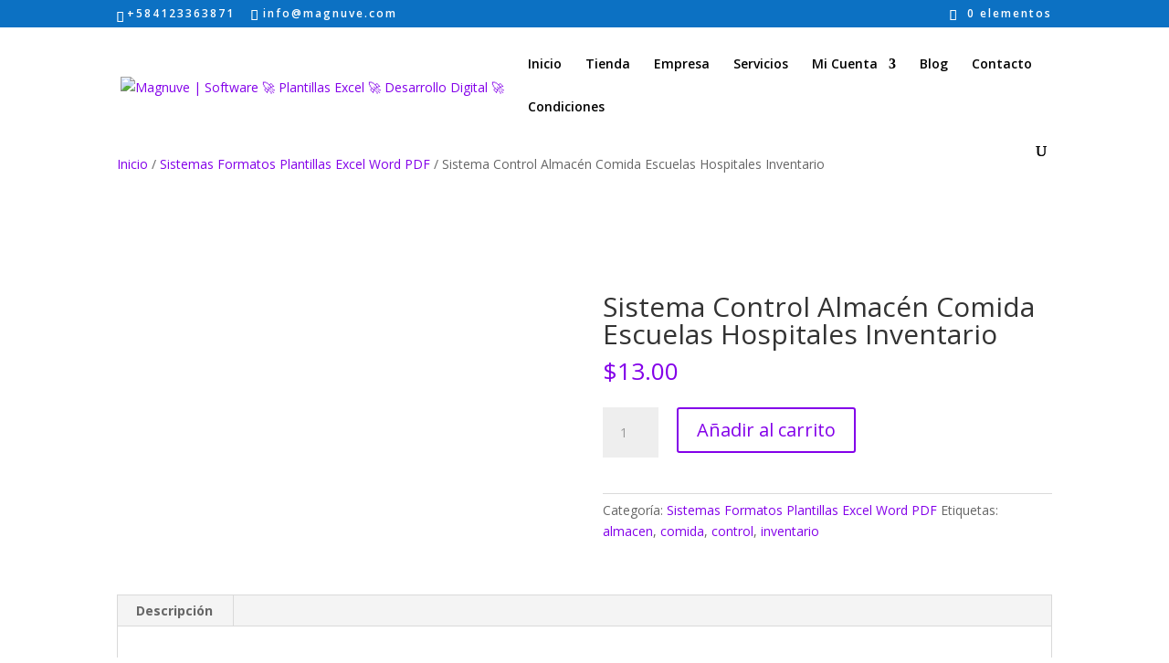

--- FILE ---
content_type: text/html; charset=utf-8
request_url: https://www.google.com/recaptcha/api2/aframe
body_size: 262
content:
<!DOCTYPE HTML><html><head><meta http-equiv="content-type" content="text/html; charset=UTF-8"></head><body><script nonce="GiAnfcVjegIKlbodMeYccg">/** Anti-fraud and anti-abuse applications only. See google.com/recaptcha */ try{var clients={'sodar':'https://pagead2.googlesyndication.com/pagead/sodar?'};window.addEventListener("message",function(a){try{if(a.source===window.parent){var b=JSON.parse(a.data);var c=clients[b['id']];if(c){var d=document.createElement('img');d.src=c+b['params']+'&rc='+(localStorage.getItem("rc::a")?sessionStorage.getItem("rc::b"):"");window.document.body.appendChild(d);sessionStorage.setItem("rc::e",parseInt(sessionStorage.getItem("rc::e")||0)+1);localStorage.setItem("rc::h",'1766264532119');}}}catch(b){}});window.parent.postMessage("_grecaptcha_ready", "*");}catch(b){}</script></body></html>

--- FILE ---
content_type: text/javascript
request_url: https://magnuve.com/wp-content/plugins/pymntpl-paypal-woocommerce/build/js/context.js?ver=75b8486b7deb6e27f0f3
body_size: 360
content:
(()=>{"use strict";var e={d:(t,r)=>{for(var n in r)e.o(r,n)&&!e.o(t,n)&&Object.defineProperty(t,n,{enumerable:!0,get:r[n]})},o:(e,t)=>Object.prototype.hasOwnProperty.call(e,t),r:e=>{"undefined"!=typeof Symbol&&Symbol.toStringTag&&Object.defineProperty(e,Symbol.toStringTag,{value:"Module"}),Object.defineProperty(e,"__esModule",{value:!0})}},t={};function r(e,t){for(var r=0;r<t.length;r++){var n=t[r];n.enumerable=n.enumerable||!1,n.configurable=!0,"value"in n&&(n.writable=!0),Object.defineProperty(e,n.key,n)}}e.r(t),e.d(t,{default:()=>n});const n=function(){function e(t){!function(e,t){if(!(e instanceof t))throw new TypeError("Cannot call a class as a function")}(this,e),this.page=t}var t,n;return t=e,(n=[{key:"getPage",value:function(){return this.page}},{key:"isCheckout",value:function(){return"checkout"===this.page}},{key:"isExpressCheckout",value:function(){return"express_checkout"===this.page}},{key:"isCart",value:function(){return"cart"===this.page}},{key:"isProduct",value:function(){return"product"===this.page}},{key:"isOrderPay",value:function(){return"order_pay"===this.page}},{key:"isAddPaymentMethod",value:function(){return"add_payment_method"===this.page}}])&&r(t.prototype,n),Object.defineProperty(t,"prototype",{writable:!1}),e}();(this.wcPPCP=this.wcPPCP||{}).context=t})();
//# sourceMappingURL=context.js.map